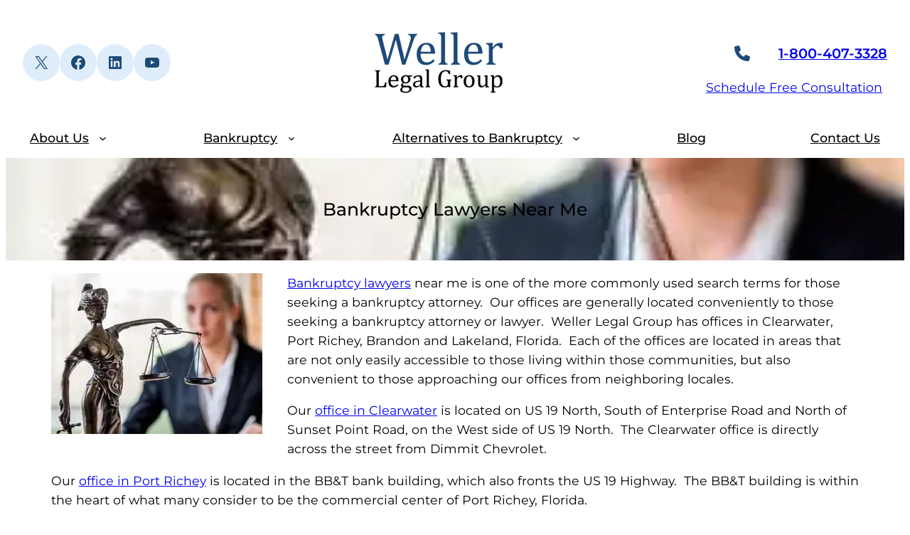

--- FILE ---
content_type: text/javascript
request_url: https://www.jayweller.com/wp-content/cache/autoptimize/js/autoptimize_5242b0565001dfe2f989416fb8853f1b.js
body_size: 13691
content:
document.addEventListener("DOMContentLoaded",()=>{function waitForGtag(callback,maxWaitTime=1500){if(typeof gtag!=='undefined'){callback();return;}
if(typeof window.loadGtagScript==='function'&&!window.gaScriptLoaded){window.loadGtagScript();}
const startTime=Date.now();const checkInterval=setInterval(()=>{if(typeof gtag!=='undefined'){clearInterval(checkInterval);callback();}else if(Date.now()-startTime>maxWaitTime){clearInterval(checkInterval);console.warn('gtag loading timeout. Analytics event may not be sent.');callback();}},100);}
let formInteractionTracked=false;document.addEventListener('focus',event=>{if(formInteractionTracked)return;const form=event.target.closest('.wpcf7-form');if(form&&typeof window.loadGtagScript==='function'&&!window.gaScriptLoaded){window.loadGtagScript();formInteractionTracked=true;}},true);document.addEventListener('wpcf7mailsent',event=>{if(!event?.detail?.unitTag)return;const formElement=document.getElementById(event.detail.unitTag);let formTitle='Contact Form';if(formElement){const formTitleField=formElement.querySelector('input[name="form_title"]');if(formTitleField&&formTitleField.value){formTitle=formTitleField.value;}}
const formatSlug=(str)=>str.toLowerCase().replace(/[^a-z0-9]+/g,'-').replace(/^-+|-+$/g,'');const formattedTitle=formatSlug(formTitle);const pageUri=formatSlug(window.location.pathname.replace(/^\/|\/$/g,'')||'home');const formIdentifier=`${formattedTitle}__${pageUri}`;const extraParams=localStorage.getItem('cf7-extraparams');if(extraParams)localStorage.removeItem('cf7-extraparams');waitForGtag(()=>{if(typeof gtag!=='undefined'){try{gtag('event','generate_lead',{event_category:'form',event_label:formIdentifier,form_id:event.detail.contactFormId});}catch(error){console.warn('Error sending gtag event:',error);}}else{console.warn('gtag is not defined. Google Analytics event not sent.');}
setTimeout(()=>{const homeUrl=document.querySelector('a[rel="home"]')?.getAttribute('href')||'';let baseUrl=(homeUrl.length>10&&homeUrl!==window.location.origin+'/')?homeUrl:window.location.origin+'/';if(!baseUrl.endsWith('/'))baseUrl+='/';window.location=`${baseUrl}thank-you-for-your-submission/?form=${event.detail.unitTag}${extraParams ? '&' + extraParams : ''}&path=${window.location.pathname.replace(/\//g, '')}`;},500);});},false);const url=new URL(window.location);const currentHostname=window.location.hostname;const referrerHost=document.referrer?new URL(document.referrer).hostname:'';if(referrerHost&&referrerHost!==currentHostname){if(referrerHost.includes('google.com')||referrerHost.includes('facebook')){localStorage.setItem('referrerUrl',referrerHost);}
referrerUrl=referrerHost;}else{referrerUrl=localStorage.getItem('referrerUrl')||currentHostname;}
let uatCode=localStorage.getItem('uatCode')||'--';let uat=url.searchParams.get('uat');if(url.searchParams.get('gclid')){[uat,uatCode]=['ven','$$-ads-G'];localStorage.setItem('referrerUrl',"ads.google.com");}else if(referrerUrl.includes('ads.google.com')){[uat,uatCode]=['ven','$$-ads-G'];}else if(referrerUrl.includes('google.com')){[uat,uatCode]=['ven','$$-organic-G'];}else if(referrerUrl.includes('facebook.com')){[uat,uatCode]=['ven','$$-FB'];}else{[uat,uatCode]=['ven','$$-organic-other'];}
const cname=url.searchParams.get('cname');if(cname)uatCode+=` - ${cname}`;const uatFields=document.getElementsByName('hlnk');if(uatFields.length){setTimeout(()=>{uatFields.forEach(elem=>elem.value=`${uatCode} :: ${referrerUrl}`);},2000);}
if(uat==='ven'){const expDate=new Date();expDate.setDate(expDate.getDate()+1);localStorage.setItem('uat',uat);localStorage.setItem('uat-exp',expDate.getTime());}
if(uatCode)localStorage.setItem('uatCode',uatCode);});
(()=>{"use strict";var t={d:(e,i)=>{for(var s in i)t.o(i,s)&&!t.o(e,s)&&Object.defineProperty(e,s,{enumerable:!0,get:i[s]})},o:(t,e)=>Object.prototype.hasOwnProperty.call(t,e),r:t=>{"undefined"!=typeof Symbol&&Symbol.toStringTag&&Object.defineProperty(t,Symbol.toStringTag,{value:"Module"}),Object.defineProperty(t,"__esModule",{value:!0})}},e={};function i(t){if(this.formData={},this.tree={},!(t instanceof FormData))return this;this.formData=t;const e=()=>{const t=new Map;return t.largestIndex=0,t.set=function(e,i){""===e?e=t.largestIndex++:/^[0-9]+$/.test(e)&&(e=parseInt(e),t.largestIndex<=e&&(t.largestIndex=e+1)),Map.prototype.set.call(t,e,i)},t};this.tree=e();const i=/^(?<name>[a-z][-a-z0-9_:]*)(?<array>(?:\[(?:[a-z][-a-z0-9_:]*|[0-9]*)\])*)/i;for(const[t,s]of this.formData){const o=t.match(i);if(o)if(""===o.groups.array)this.tree.set(o.groups.name,s);else{const t=[...o.groups.array.matchAll(/\[([a-z][-a-z0-9_:]*|[0-9]*)\]/gi)].map((([t,e])=>e));t.unshift(o.groups.name);const i=t.pop();t.reduce(((t,i)=>{if(/^[0-9]+$/.test(i)&&(i=parseInt(i)),t.get(i)instanceof Map)return t.get(i);const s=e();return t.set(i,s),s}),this.tree).set(i,s)}}}t.r(e),t.d(e,{all:()=>D,any:()=>M,date:()=>m,dayofweek:()=>u,email:()=>r,enum:()=>h,file:()=>d,maxdate:()=>z,maxfilesize:()=>j,maxitems:()=>v,maxlength:()=>x,maxnumber:()=>y,mindate:()=>A,minfilesize:()=>$,minitems:()=>w,minlength:()=>g,minnumber:()=>b,number:()=>c,required:()=>n,requiredfile:()=>a,stepnumber:()=>I,tel:()=>l,time:()=>f,url:()=>p}),i.prototype.entries=function(){return this.tree.entries()},i.prototype.get=function(t){return this.tree.get(t)},i.prototype.getAll=function(t){if(!this.has(t))return[];const e=t=>{const i=[];if(t instanceof Map)for(const[s,o]of t)i.push(...e(o));else""!==t&&i.push(t);return i};return e(this.get(t))},i.prototype.has=function(t){return this.tree.has(t)},i.prototype.keys=function(){return this.tree.keys()},i.prototype.values=function(){return this.tree.values()};const s=i;function o({rule:t,field:e,error:i,...s}){this.rule=t,this.field=e,this.error=i,this.properties=s}const n=function(t){if(0===t.getAll(this.field).map((t=>t.trim())).filter((t=>""!==t)).length)throw new o(this)},a=function(t){if(0===t.getAll(this.field).length)throw new o(this)},r=function(t){if(!t.getAll(this.field).map((t=>t.trim())).filter((t=>""!==t)).every((t=>{if(t.length<6)return!1;if(-1===t.indexOf("@",1))return!1;if(t.indexOf("@")!==t.lastIndexOf("@"))return!1;const[e,i]=t.split("@",2);if(!/^[a-zA-Z0-9!#$%&\'*+\/=?^_`{|}~\.-]+$/.test(e))return!1;if(/\.{2,}/.test(i))return!1;if(/(?:^[ \t\n\r\0\x0B.]|[ \t\n\r\0\x0B.]$)/.test(i))return!1;const s=i.split(".");if(s.length<2)return!1;for(const t of s){if(/(?:^[ \t\n\r\0\x0B-]|[ \t\n\r\0\x0B-]$)/.test(t))return!1;if(!/^[a-z0-9-]+$/i.test(t))return!1}return!0})))throw new o(this)},p=function(t){const e=t.getAll(this.field).map((t=>t.trim())).filter((t=>""!==t));if(!e.every((t=>{try{return(t=>-1!==["http","https","ftp","ftps","mailto","news","irc","irc6","ircs","gopher","nntp","feed","telnet","mms","rtsp","sms","svn","tel","fax","xmpp","webcal","urn"].indexOf(t))(new URL(t).protocol.replace(/:$/,""))}catch{return!1}})))throw new o(this)},l=function(t){if(!t.getAll(this.field).map((t=>t.trim())).filter((t=>""!==t)).every((t=>(((t=(t=t.replace(/[#*].*$/,"")).replaceAll(/[()/.*#\s-]+/g,"")).startsWith("+")||t.startsWith("00"))&&(t=`+${t.replace(/^[+0]+/,"")}`),!!/^[+]?[0-9]+$/.test(t)&&5<t.length&&t.length<16))))throw new o(this)},c=function(t){if(!t.getAll(this.field).map((t=>t.trim())).filter((t=>""!==t)).every((t=>!!/^[-]?[0-9]+(?:[eE][+-]?[0-9]+)?$/.test(t)||!!/^[-]?(?:[0-9]+)?[.][0-9]+(?:[eE][+-]?[0-9]+)?$/.test(t))))throw new o(this)},m=function(t){if(!t.getAll(this.field).map((t=>t.trim())).filter((t=>""!==t)).every((t=>{if(!/^[0-9]{4,}-[0-9]{2}-[0-9]{2}$/.test(t))return!1;const e=new Date(t);return!Number.isNaN(e.valueOf())})))throw new o(this)},f=function(t){if(!t.getAll(this.field).map((t=>t.trim())).filter((t=>""!==t)).every((t=>{const e=t.match(/^([0-9]{2})\:([0-9]{2})(?:\:([0-9]{2}))?$/);if(!e)return!1;const i=parseInt(e[1]),s=parseInt(e[2]),o=e[3]?parseInt(e[3]):0;return 0<=i&&i<=23&&0<=s&&s<=59&&0<=o&&o<=59})))throw new o(this)},d=function(t){if(!t.getAll(this.field).every((t=>t instanceof File&&this.accept?.some((e=>/^\.[a-z0-9]+$/i.test(e)?t.name.toLowerCase().endsWith(e.toLowerCase()):(t=>{const e=[],i=t.match(/^(?<toplevel>[a-z]+)\/(?<sub>[*]|[a-z0-9.+-]+)$/i);if(i){const t=i.groups.toplevel.toLowerCase(),s=i.groups.sub.toLowerCase();for(const[o,n]of(()=>{const t=new Map;return t.set("jpg|jpeg|jpe","image/jpeg"),t.set("gif","image/gif"),t.set("png","image/png"),t.set("bmp","image/bmp"),t.set("tiff|tif","image/tiff"),t.set("webp","image/webp"),t.set("ico","image/x-icon"),t.set("heic","image/heic"),t.set("asf|asx","video/x-ms-asf"),t.set("wmv","video/x-ms-wmv"),t.set("wmx","video/x-ms-wmx"),t.set("wm","video/x-ms-wm"),t.set("avi","video/avi"),t.set("divx","video/divx"),t.set("flv","video/x-flv"),t.set("mov|qt","video/quicktime"),t.set("mpeg|mpg|mpe","video/mpeg"),t.set("mp4|m4v","video/mp4"),t.set("ogv","video/ogg"),t.set("webm","video/webm"),t.set("mkv","video/x-matroska"),t.set("3gp|3gpp","video/3gpp"),t.set("3g2|3gp2","video/3gpp2"),t.set("txt|asc|c|cc|h|srt","text/plain"),t.set("csv","text/csv"),t.set("tsv","text/tab-separated-values"),t.set("ics","text/calendar"),t.set("rtx","text/richtext"),t.set("css","text/css"),t.set("htm|html","text/html"),t.set("vtt","text/vtt"),t.set("dfxp","application/ttaf+xml"),t.set("mp3|m4a|m4b","audio/mpeg"),t.set("aac","audio/aac"),t.set("ra|ram","audio/x-realaudio"),t.set("wav","audio/wav"),t.set("ogg|oga","audio/ogg"),t.set("flac","audio/flac"),t.set("mid|midi","audio/midi"),t.set("wma","audio/x-ms-wma"),t.set("wax","audio/x-ms-wax"),t.set("mka","audio/x-matroska"),t.set("rtf","application/rtf"),t.set("js","application/javascript"),t.set("pdf","application/pdf"),t.set("swf","application/x-shockwave-flash"),t.set("class","application/java"),t.set("tar","application/x-tar"),t.set("zip","application/zip"),t.set("gz|gzip","application/x-gzip"),t.set("rar","application/rar"),t.set("7z","application/x-7z-compressed"),t.set("exe","application/x-msdownload"),t.set("psd","application/octet-stream"),t.set("xcf","application/octet-stream"),t.set("doc","application/msword"),t.set("pot|pps|ppt","application/vnd.ms-powerpoint"),t.set("wri","application/vnd.ms-write"),t.set("xla|xls|xlt|xlw","application/vnd.ms-excel"),t.set("mdb","application/vnd.ms-access"),t.set("mpp","application/vnd.ms-project"),t.set("docx","application/vnd.openxmlformats-officedocument.wordprocessingml.document"),t.set("docm","application/vnd.ms-word.document.macroEnabled.12"),t.set("dotx","application/vnd.openxmlformats-officedocument.wordprocessingml.template"),t.set("dotm","application/vnd.ms-word.template.macroEnabled.12"),t.set("xlsx","application/vnd.openxmlformats-officedocument.spreadsheetml.sheet"),t.set("xlsm","application/vnd.ms-excel.sheet.macroEnabled.12"),t.set("xlsb","application/vnd.ms-excel.sheet.binary.macroEnabled.12"),t.set("xltx","application/vnd.openxmlformats-officedocument.spreadsheetml.template"),t.set("xltm","application/vnd.ms-excel.template.macroEnabled.12"),t.set("xlam","application/vnd.ms-excel.addin.macroEnabled.12"),t.set("pptx","application/vnd.openxmlformats-officedocument.presentationml.presentation"),t.set("pptm","application/vnd.ms-powerpoint.presentation.macroEnabled.12"),t.set("ppsx","application/vnd.openxmlformats-officedocument.presentationml.slideshow"),t.set("ppsm","application/vnd.ms-powerpoint.slideshow.macroEnabled.12"),t.set("potx","application/vnd.openxmlformats-officedocument.presentationml.template"),t.set("potm","application/vnd.ms-powerpoint.template.macroEnabled.12"),t.set("ppam","application/vnd.ms-powerpoint.addin.macroEnabled.12"),t.set("sldx","application/vnd.openxmlformats-officedocument.presentationml.slide"),t.set("sldm","application/vnd.ms-powerpoint.slide.macroEnabled.12"),t.set("onetoc|onetoc2|onetmp|onepkg","application/onenote"),t.set("oxps","application/oxps"),t.set("xps","application/vnd.ms-xpsdocument"),t.set("odt","application/vnd.oasis.opendocument.text"),t.set("odp","application/vnd.oasis.opendocument.presentation"),t.set("ods","application/vnd.oasis.opendocument.spreadsheet"),t.set("odg","application/vnd.oasis.opendocument.graphics"),t.set("odc","application/vnd.oasis.opendocument.chart"),t.set("odb","application/vnd.oasis.opendocument.database"),t.set("odf","application/vnd.oasis.opendocument.formula"),t.set("wp|wpd","application/wordperfect"),t.set("key","application/vnd.apple.keynote"),t.set("numbers","application/vnd.apple.numbers"),t.set("pages","application/vnd.apple.pages"),t})())("*"===s&&n.startsWith(t+"/")||n===i[0])&&e.push(...o.split("|"))}return e})(e).some((e=>(e="."+e.trim(),t.name.toLowerCase().endsWith(e.toLowerCase())))))))))throw new o(this)},h=function(t){if(!t.getAll(this.field).map((t=>t.trim())).filter((t=>""!==t)).every((t=>this.accept?.some((e=>t===String(e))))))throw new o(this)},u=function(t){if(!t.getAll(this.field).map((t=>t.trim())).filter((t=>""!==t)).every((t=>{const e=0===(i=new Date(t).getDay())?7:i;var i;return this.accept?.some((t=>e===parseInt(t)))})))throw new o(this)},w=function(t){if(t.getAll(this.field).map((t=>t.trim())).filter((t=>""!==t)).length<parseInt(this.threshold))throw new o(this)},v=function(t){const e=t.getAll(this.field).map((t=>t.trim())).filter((t=>""!==t));if(parseInt(this.threshold)<e.length)throw new o(this)},g=function(t){const e=t.getAll(this.field).map((t=>t.trim())).filter((t=>""!==t));let i=0;if(e.forEach((t=>{"string"==typeof t&&(i+=t.length)})),0!==i&&i<parseInt(this.threshold))throw new o(this)},x=function(t){const e=t.getAll(this.field).map((t=>t.trim())).filter((t=>""!==t));let i=0;if(e.forEach((t=>{"string"==typeof t&&(i+=t.length)})),parseInt(this.threshold)<i)throw new o(this)},b=function(t){if(!t.getAll(this.field).map((t=>t.trim())).filter((t=>""!==t)).every((t=>!(parseFloat(t)<parseFloat(this.threshold)))))throw new o(this)},y=function(t){if(!t.getAll(this.field).map((t=>t.trim())).filter((t=>""!==t)).every((t=>!(parseFloat(this.threshold)<parseFloat(t)))))throw new o(this)},A=function(t){if(!t.getAll(this.field).map((t=>t.trim())).filter((t=>""!==t)).every((t=>!(/^[0-9]{4,}-[0-9]{2}-[0-9]{2}$/.test(t)&&/^[0-9]{4,}-[0-9]{2}-[0-9]{2}$/.test(this.threshold)&&t<this.threshold))))throw new o(this)},z=function(t){if(!t.getAll(this.field).map((t=>t.trim())).filter((t=>""!==t)).every((t=>!(/^[0-9]{4,}-[0-9]{2}-[0-9]{2}$/.test(t)&&/^[0-9]{4,}-[0-9]{2}-[0-9]{2}$/.test(this.threshold)&&this.threshold<t))))throw new o(this)},$=function(t){const e=t.getAll(this.field);let i=0;if(e.forEach((t=>{t instanceof File&&(i+=t.size)})),i<parseInt(this.threshold))throw new o(this)},j=function(t){const e=t.getAll(this.field);let i=0;if(e.forEach((t=>{t instanceof File&&(i+=t.size)})),parseInt(this.threshold)<i)throw new o(this)},I=function(t){const e=t.getAll(this.field).map((t=>t.trim())).filter((t=>""!==t)),i=parseFloat(this.base),s=parseFloat(this.interval);if(!(0<s))return!0;if(!e.every((t=>{const e=(parseFloat(t)-i)%s;return"0.000000"===Math.abs(e).toFixed(6)||"0.000000"===Math.abs(e-s).toFixed(6)})))throw new o(this)},O=({ruleObj:t,options:i})=>{const{rule:s,...o}=t;return"function"==typeof e[s]&&("function"!=typeof e[s].matches||e[s].matches(o,i))},E=({ruleObj:t,formDataTree:i,options:s})=>{const{rule:o}=t;e[o].call(t,i,s)},k=[],F=t=>[...k].reduce(((t,e)=>i=>e(i,t)),t),D=function(t,e={}){const i=(this.rules??[]).filter((t=>O({ruleObj:t,options:e}))),s=F(E);if(!i.every((i=>{try{s({ruleObj:i,formDataTree:t,options:e})}catch(t){if(!(t instanceof o))throw t;if(void 0!==t.error)throw t;return!1}return!0})))throw new o(this)},M=function(t,e={}){const i=(this.rules??[]).filter((t=>O({ruleObj:t,options:e}))),s=F(E);if(!i.some((i=>{try{s({ruleObj:i,formDataTree:t,options:e})}catch(t){if(!(t instanceof o))throw t;return!1}return!0})))throw new o(this)};var L;window.swv={validators:e,validate:(t,e,i={})=>{const n=(t.rules??[]).filter((t=>O({ruleObj:t,options:i})));if(!n.length)return new Map;const a=F(E),r=new s(e),p=n.reduce(((t,e)=>{try{a({ruleObj:e,formDataTree:r,options:i})}catch(e){if(!(e instanceof o))throw e;if(void 0!==e.field&&!t.has(e.field)&&void 0!==e.error)return t.set(e.field,e)}return t}),new Map);for(const t of r.keys())p.has(t)||p.set(t,{validInputs:r.getAll(t)});return p},use:t=>{k.push(t)},...null!==(L=window.swv)&&void 0!==L?L:{}}})();
(()=>{"use strict";const e=window.wp.i18n,t=e=>Math.abs(parseInt(e,10)),a=(e,t,a)=>{const n=new CustomEvent(`wpcf7${t}`,{bubbles:!0,detail:a});"string"==typeof e&&(e=document.querySelector(e)),e.dispatchEvent(n)},n=(e,t)=>{const n=new Map([["init","init"],["validation_failed","invalid"],["acceptance_missing","unaccepted"],["spam","spam"],["aborted","aborted"],["mail_sent","sent"],["mail_failed","failed"],["submitting","submitting"],["resetting","resetting"],["validating","validating"],["payment_required","payment-required"]]);n.has(t)&&(t=n.get(t)),Array.from(n.values()).includes(t)||(t=`custom-${t=(t=t.replace(/[^0-9a-z]+/i," ").trim()).replace(/\s+/,"-")}`);const r=e.getAttribute("data-status");if(e.wpcf7.status=t,e.setAttribute("data-status",t),e.classList.add(t),r&&r!==t){e.classList.remove(r);const t={contactFormId:e.wpcf7.id,pluginVersion:e.wpcf7.pluginVersion,contactFormLocale:e.wpcf7.locale,unitTag:e.wpcf7.unitTag,containerPostId:e.wpcf7.containerPost,status:e.wpcf7.status,prevStatus:r};a(e,"statuschanged",t)}return t},r=e=>{const{root:t,namespace:a="contact-form-7/v1"}=wpcf7.api;return c.reduceRight(((e,t)=>a=>t(a,e)),(e=>{let n,r,{url:c,path:o,endpoint:s,headers:i,body:l,data:p,...d}=e;"string"==typeof s&&(n=a.replace(/^\/|\/$/g,""),r=s.replace(/^\//,""),o=r?n+"/"+r:n),"string"==typeof o&&(-1!==t.indexOf("?")&&(o=o.replace("?","&")),o=o.replace(/^\//,""),c=t+o),i={Accept:"application/json, */*;q=0.1",...i},delete i["X-WP-Nonce"],p&&(l=JSON.stringify(p),i["Content-Type"]="application/json");const f={code:"fetch_error",message:"You are probably offline."},u={code:"invalid_json",message:"The response is not a valid JSON response."};return window.fetch(c||o||window.location.href,{...d,headers:i,body:l}).then((e=>Promise.resolve(e).then((e=>{if(e.status>=200&&e.status<300)return e;throw e})).then((e=>{if(204===e.status)return null;if(e&&e.json)return e.json().catch((()=>{throw u}));throw u}))),(()=>{throw f}))}))(e)},c=[];function o(e,t={}){const{target:a,scope:r=e,...c}=t;if(void 0===e.wpcf7?.schema)return;const o={...e.wpcf7.schema};if(void 0!==a){if(!e.contains(a))return;if(!a.closest(".wpcf7-form-control-wrap[data-name]"))return;if(a.closest(".novalidate"))return}const p=r.querySelectorAll(".wpcf7-form-control-wrap"),d=Array.from(p).reduce(((e,t)=>(t.closest(".novalidate")||t.querySelectorAll(":where( input, textarea, select ):enabled").forEach((t=>{if(t.name)switch(t.type){case"button":case"image":case"reset":case"submit":break;case"checkbox":case"radio":t.checked&&e.append(t.name,t.value);break;case"select-multiple":for(const a of t.selectedOptions)e.append(t.name,a.value);break;case"file":for(const a of t.files)e.append(t.name,a);break;default:e.append(t.name,t.value)}})),e)),new FormData),f=e.getAttribute("data-status");Promise.resolve(n(e,"validating")).then((n=>{if(void 0!==swv){const n=swv.validate(o,d,t);for(const t of p){if(void 0===t.dataset.name)continue;const c=t.dataset.name;if(n.has(c)){const{error:t,validInputs:a}=n.get(c);i(e,c),void 0!==t&&s(e,c,t,{scope:r}),l(e,c,null!=a?a:[])}if(t.contains(a))break}}})).finally((()=>{n(e,f)}))}r.use=e=>{c.unshift(e)};const s=(e,t,a,n)=>{const{scope:r=e,...c}=null!=n?n:{},o=`${e.wpcf7?.unitTag}-ve-${t}`.replaceAll(/[^0-9a-z_-]+/gi,""),s=e.querySelector(`.wpcf7-form-control-wrap[data-name="${t}"] .wpcf7-form-control`);(()=>{const t=document.createElement("li");t.setAttribute("id",o),s&&s.id?t.insertAdjacentHTML("beforeend",`<a href="#${s.id}">${a}</a>`):t.insertAdjacentText("beforeend",a),e.wpcf7.parent.querySelector(".screen-reader-response ul").appendChild(t)})(),r.querySelectorAll(`.wpcf7-form-control-wrap[data-name="${t}"]`).forEach((e=>{const t=document.createElement("span");t.classList.add("wpcf7-not-valid-tip"),t.setAttribute("aria-hidden","true"),t.insertAdjacentText("beforeend",a),e.appendChild(t),e.querySelectorAll("[aria-invalid]").forEach((e=>{e.setAttribute("aria-invalid","true")})),e.querySelectorAll(".wpcf7-form-control").forEach((e=>{e.classList.add("wpcf7-not-valid"),e.setAttribute("aria-describedby",o),"function"==typeof e.setCustomValidity&&e.setCustomValidity(a),e.closest(".use-floating-validation-tip")&&(e.addEventListener("focus",(e=>{t.setAttribute("style","display: none")})),t.addEventListener("click",(e=>{t.setAttribute("style","display: none")})))}))}))},i=(e,t)=>{const a=`${e.wpcf7?.unitTag}-ve-${t}`.replaceAll(/[^0-9a-z_-]+/gi,"");e.wpcf7.parent.querySelector(`.screen-reader-response ul li#${a}`)?.remove(),e.querySelectorAll(`.wpcf7-form-control-wrap[data-name="${t}"]`).forEach((e=>{e.querySelector(".wpcf7-not-valid-tip")?.remove(),e.querySelectorAll("[aria-invalid]").forEach((e=>{e.setAttribute("aria-invalid","false")})),e.querySelectorAll(".wpcf7-form-control").forEach((e=>{e.removeAttribute("aria-describedby"),e.classList.remove("wpcf7-not-valid"),"function"==typeof e.setCustomValidity&&e.setCustomValidity("")}))}))},l=(e,t,a)=>{e.querySelectorAll(`[data-reflection-of="${t}"]`).forEach((e=>{if("output"===e.tagName.toLowerCase()){const t=e;0===a.length&&a.push(t.dataset.default),a.slice(0,1).forEach((e=>{e instanceof File&&(e=e.name),t.textContent=e}))}else e.querySelectorAll("output").forEach((e=>{e.hasAttribute("data-default")?0===a.length?e.removeAttribute("hidden"):e.setAttribute("hidden","hidden"):e.remove()})),a.forEach((a=>{a instanceof File&&(a=a.name);const n=document.createElement("output");n.setAttribute("name",t),n.textContent=a,e.appendChild(n)}))}))};function p(e,t={}){if(wpcf7.blocked)return d(e),void n(e,"submitting");const c=new FormData(e);t.submitter&&t.submitter.name&&c.append(t.submitter.name,t.submitter.value);const o={contactFormId:e.wpcf7.id,pluginVersion:e.wpcf7.pluginVersion,contactFormLocale:e.wpcf7.locale,unitTag:e.wpcf7.unitTag,containerPostId:e.wpcf7.containerPost,status:e.wpcf7.status,inputs:Array.from(c,(e=>{const t=e[0],a=e[1];return!t.match(/^_/)&&{name:t,value:a}})).filter((e=>!1!==e)),formData:c};r({endpoint:`contact-forms/${e.wpcf7.id}/feedback`,method:"POST",body:c,wpcf7:{endpoint:"feedback",form:e,detail:o}}).then((t=>{const r=n(e,t.status);return o.status=t.status,o.apiResponse=t,["invalid","unaccepted","spam","aborted"].includes(r)?a(e,r,o):["sent","failed"].includes(r)&&a(e,`mail${r}`,o),a(e,"submit",o),t})).then((t=>{t.posted_data_hash&&(e.querySelector('input[name="_wpcf7_posted_data_hash"]').value=t.posted_data_hash),"mail_sent"===t.status&&(e.reset(),e.wpcf7.resetOnMailSent=!0),t.invalid_fields&&t.invalid_fields.forEach((t=>{s(e,t.field,t.message)})),e.wpcf7.parent.querySelector('.screen-reader-response [role="status"]').insertAdjacentText("beforeend",t.message),e.querySelectorAll(".wpcf7-response-output").forEach((e=>{e.innerText=t.message}))})).catch((e=>console.error(e)))}r.use(((e,t)=>{if(e.wpcf7&&"feedback"===e.wpcf7.endpoint){const{form:t,detail:r}=e.wpcf7;d(t),a(t,"beforesubmit",r),n(t,"submitting")}return t(e)}));const d=e=>{e.querySelectorAll(".wpcf7-form-control-wrap").forEach((t=>{t.dataset.name&&i(e,t.dataset.name)})),e.wpcf7.parent.querySelector('.screen-reader-response [role="status"]').innerText="",e.querySelectorAll(".wpcf7-response-output").forEach((e=>{e.innerText=""}))};function f(e){const t=new FormData(e),c={contactFormId:e.wpcf7.id,pluginVersion:e.wpcf7.pluginVersion,contactFormLocale:e.wpcf7.locale,unitTag:e.wpcf7.unitTag,containerPostId:e.wpcf7.containerPost,status:e.wpcf7.status,inputs:Array.from(t,(e=>{const t=e[0],a=e[1];return!t.match(/^_/)&&{name:t,value:a}})).filter((e=>!1!==e)),formData:t};r({endpoint:`contact-forms/${e.wpcf7.id}/refill`,method:"GET",wpcf7:{endpoint:"refill",form:e,detail:c}}).then((t=>{e.wpcf7.resetOnMailSent?(delete e.wpcf7.resetOnMailSent,n(e,"mail_sent")):n(e,"init"),c.apiResponse=t,a(e,"reset",c)})).catch((e=>console.error(e)))}r.use(((e,t)=>{if(e.wpcf7&&"refill"===e.wpcf7.endpoint){const{form:t,detail:a}=e.wpcf7;d(t),n(t,"resetting")}return t(e)}));const u=(e,t)=>{for(const a in t){const n=t[a];e.querySelectorAll(`input[name="${a}"]`).forEach((e=>{e.value=""})),e.querySelectorAll(`img.wpcf7-captcha-${a.replaceAll(":","")}`).forEach((e=>{e.setAttribute("src",n)}));const r=/([0-9]+)\.(png|gif|jpeg)$/.exec(n);r&&e.querySelectorAll(`input[name="_wpcf7_captcha_challenge_${a}"]`).forEach((e=>{e.value=r[1]}))}},m=(e,t)=>{for(const a in t){const n=t[a][0],r=t[a][1];e.querySelectorAll(`.wpcf7-form-control-wrap[data-name="${a}"]`).forEach((e=>{e.querySelector(`input[name="${a}"]`).value="",e.querySelector(".wpcf7-quiz-label").textContent=n,e.querySelector(`input[name="_wpcf7_quiz_answer_${a}"]`).value=r}))}};function w(e){const a=new FormData(e);e.wpcf7={id:t(a.get("_wpcf7")),status:e.getAttribute("data-status"),pluginVersion:a.get("_wpcf7_version"),locale:a.get("_wpcf7_locale"),unitTag:a.get("_wpcf7_unit_tag"),containerPost:t(a.get("_wpcf7_container_post")),parent:e.closest(".wpcf7"),get schema(){return wpcf7.schemas.get(this.id)}},wpcf7.schemas.set(e.wpcf7.id,void 0),e.querySelectorAll(".has-spinner").forEach((e=>{e.insertAdjacentHTML("afterend",'<span class="wpcf7-spinner"></span>')})),(e=>{e.querySelectorAll(".wpcf7-exclusive-checkbox").forEach((t=>{t.addEventListener("change",(t=>{const a=t.target.getAttribute("name");e.querySelectorAll(`input[type="checkbox"][name="${a}"]`).forEach((e=>{e!==t.target&&(e.checked=!1)}))}))}))})(e),(e=>{e.querySelectorAll(".has-free-text").forEach((t=>{const a=t.querySelector("input.wpcf7-free-text"),n=t.querySelector('input[type="checkbox"], input[type="radio"]');a.disabled=!n.checked,e.addEventListener("change",(e=>{a.disabled=!n.checked,e.target===n&&n.checked&&a.focus()}))}))})(e),(e=>{e.querySelectorAll(".wpcf7-validates-as-url").forEach((e=>{e.addEventListener("change",(t=>{let a=e.value.trim();a&&!a.match(/^[a-z][a-z0-9.+-]*:/i)&&-1!==a.indexOf(".")&&(a=a.replace(/^\/+/,""),a="http://"+a),e.value=a}))}))})(e),(e=>{if(!e.querySelector(".wpcf7-acceptance")||e.classList.contains("wpcf7-acceptance-as-validation"))return;const t=()=>{let t=!0;e.querySelectorAll(".wpcf7-acceptance").forEach((e=>{if(!t||e.classList.contains("optional"))return;const a=e.querySelector('input[type="checkbox"]');(e.classList.contains("invert")&&a.checked||!e.classList.contains("invert")&&!a.checked)&&(t=!1)})),e.querySelectorAll(".wpcf7-submit").forEach((e=>{e.disabled=!t}))};t(),e.addEventListener("change",(e=>{t()})),e.addEventListener("wpcf7reset",(e=>{t()}))})(e),(e=>{const a=(e,a)=>{const n=t(e.getAttribute("data-starting-value")),r=t(e.getAttribute("data-maximum-value")),c=t(e.getAttribute("data-minimum-value")),o=e.classList.contains("down")?n-a.value.trim().length:a.value.trim().length;e.setAttribute("data-current-value",o),e.innerText=o,r&&r<a.value.length?e.classList.add("too-long"):e.classList.remove("too-long"),c&&a.value.length<c?e.classList.add("too-short"):e.classList.remove("too-short")},n=t=>{t={init:!1,...t},e.querySelectorAll(".wpcf7-character-count").forEach((n=>{const r=n.getAttribute("data-target-name"),c=e.querySelector(`[name="${r}"]`);c&&(c.value=c.defaultValue,a(n,c),t.init&&c.addEventListener("keyup",(e=>{a(n,c)})))}))};n({init:!0}),e.addEventListener("wpcf7reset",(e=>{n()}))})(e),window.addEventListener("load",(t=>{wpcf7.cached&&e.reset()})),e.addEventListener("reset",(t=>{wpcf7.reset(e)})),e.addEventListener("submit",(t=>{wpcf7.submit(e,{submitter:t.submitter}),t.preventDefault()})),e.addEventListener("wpcf7submit",(t=>{t.detail.apiResponse.captcha&&u(e,t.detail.apiResponse.captcha),t.detail.apiResponse.quiz&&m(e,t.detail.apiResponse.quiz)})),e.addEventListener("wpcf7reset",(t=>{t.detail.apiResponse.captcha&&u(e,t.detail.apiResponse.captcha),t.detail.apiResponse.quiz&&m(e,t.detail.apiResponse.quiz)})),e.addEventListener("change",(t=>{t.target.closest(".wpcf7-form-control")&&wpcf7.validate(e,{target:t.target})})),e.addEventListener("wpcf7statuschanged",(t=>{const a=t.detail.status;e.querySelectorAll(".active-on-any").forEach((e=>{e.removeAttribute("inert"),e.classList.remove("active-on-any")})),e.querySelectorAll(`.inert-on-${a}`).forEach((e=>{e.setAttribute("inert","inert"),e.classList.add("active-on-any")}))}))}document.addEventListener("DOMContentLoaded",(t=>{var a;if("undefined"!=typeof wpcf7)if(void 0!==wpcf7.api)if("function"==typeof window.fetch)if("function"==typeof window.FormData)if("function"==typeof NodeList.prototype.forEach)if("function"==typeof String.prototype.replaceAll){wpcf7={init:w,submit:p,reset:f,validate:o,schemas:new Map,...null!==(a=wpcf7)&&void 0!==a?a:{}},document.querySelectorAll("form .wpcf7[data-wpcf7-id]").forEach((t=>{const a=document.createElement("p");a.setAttribute("class","wpcf7-form-in-wrong-place");const n=document.createElement("strong");n.append((0,e.__)("Error:","contact-form-7"));const r=(0,e.__)("This contact form is placed in the wrong place.","contact-form-7");a.append(n," ",r),t.replaceWith(a)})),document.querySelectorAll(".wpcf7 > form").forEach((e=>{wpcf7.init(e),e.closest(".wpcf7").classList.replace("no-js","js")}));for(const e of wpcf7.schemas.keys())r({endpoint:`contact-forms/${e}/feedback/schema`,method:"GET"}).then((t=>{wpcf7.schemas.set(e,t)}))}else console.error("Your browser does not support String.replaceAll().");else console.error("Your browser does not support NodeList.forEach().");else console.error("Your browser does not support window.FormData().");else console.error("Your browser does not support window.fetch().");else console.error("wpcf7.api is not defined.");else console.error("wpcf7 is not defined.")}))})();
(function(){'use strict';if(document.readyState==='loading'){document.addEventListener('DOMContentLoaded',initEmailVerification);}else{initEmailVerification();}
document.addEventListener('wpcf7loaded',initEmailVerification);function initEmailVerification(){const containers=document.querySelectorAll('.wpcf7ev-container');containers.forEach(function(container){const form=container.closest('form');const submitButton=form?form.querySelector('input[type="submit"]'):null;const sendCodeBtn=container.querySelector('.wpcf7ev-send-code');const verificationDiv=container.querySelector('.wpcf7ev-verification');const codeInput=container.querySelector('.wpcf7ev-code-input');const verifyBtn=container.querySelector('.wpcf7ev-verify-code');const message=container.querySelector('.wpcf7ev-message');const hiddenField=container.querySelector('.wpcf7ev-verified');if(!sendCodeBtn||!verificationDiv||!codeInput||!verifyBtn||!message||!hiddenField){return;}
const emailFieldName=sendCodeBtn.getAttribute('data-email-field')||'your-email';const emailField=form?form.querySelector('[name="'+emailFieldName+'"]'):null;if(!emailField){return;}
let countdownTimer=null;if(submitButton){submitButton.disabled=true;submitButton.classList.add('wpcf7ev-disabled');}
sendCodeBtn.addEventListener('click',function(){const email=emailField.value;if(!email||!isValidEmail(email)){showMessage(wpcf7ev_ajax.messages.invalid_email,'error');return;}
sendCodeBtn.disabled=true;sendCodeBtn.textContent=wpcf7ev_ajax.messages.sending;showMessage('','');const formData=new FormData();formData.append('action','wpcf7ev_send_code');formData.append('email',email);formData.append('nonce',wpcf7ev_ajax.nonce);fetch(wpcf7ev_ajax.ajax_url,{method:'POST',body:formData}).then(response=>response.json()).then(function(response){if(response.success){showMessage(response.data.message||wpcf7ev_ajax.messages.code_sent,'success');verificationDiv.style.display='block';codeInput.focus();countdownTimer=startCountdown(sendCodeBtn,60);}else{showMessage(response.data.message||wpcf7ev_ajax.messages.error,'error');sendCodeBtn.disabled=false;sendCodeBtn.textContent=sendCodeBtn.getAttribute('data-original-text');}}).catch(function(){showMessage(wpcf7ev_ajax.messages.error,'error');sendCodeBtn.disabled=false;sendCodeBtn.textContent=sendCodeBtn.getAttribute('data-original-text');});});verifyBtn.addEventListener('click',function(){const code=codeInput.value.trim();const email=emailField.value;if(!code){showMessage('Please enter the verification code.','error');return;}
verifyBtn.disabled=true;verifyBtn.textContent=wpcf7ev_ajax.messages.verifying;const formData=new FormData();formData.append('action','wpcf7ev_verify_code');formData.append('code',code);formData.append('email',email);formData.append('nonce',wpcf7ev_ajax.nonce);fetch(wpcf7ev_ajax.ajax_url,{method:'POST',body:formData}).then(response=>response.json()).then(function(response){if(response.success){showMessage(response.data.message||wpcf7ev_ajax.messages.verified,'success');if(countdownTimer){clearInterval(countdownTimer);countdownTimer=null;}
if(submitButton){submitButton.disabled=false;submitButton.classList.remove('wpcf7ev-disabled');}
hiddenField.value='1';sendCodeBtn.disabled=true;verifyBtn.disabled=true;codeInput.readOnly=true;emailField.readOnly=true;sendCodeBtn.style.display='none';verificationDiv.style.display='none';container.classList.add('wpcf7ev-verified');}else{showMessage(response.data.message||wpcf7ev_ajax.messages.invalid_code,'error');verifyBtn.disabled=false;verifyBtn.textContent=verifyBtn.getAttribute('data-original-text');}}).catch(function(){showMessage(wpcf7ev_ajax.messages.error,'error');verifyBtn.disabled=false;verifyBtn.textContent=verifyBtn.getAttribute('data-original-text');});});codeInput.addEventListener('keypress',function(e){if(e.which===13||e.keyCode===13){e.preventDefault();verifyBtn.click();}});codeInput.addEventListener('input',function(){const value=this.value.replace(/\D/g,'');this.value=value;});emailField.addEventListener('change',function(){if(hiddenField.value==='1'){resetVerification();}});emailField.addEventListener('blur',function(){if(hiddenField.value==='1'){resetVerification();}});sendCodeBtn.setAttribute('data-original-text',sendCodeBtn.textContent);verifyBtn.setAttribute('data-original-text',verifyBtn.textContent);function showMessage(messageText,type){message.className='wpcf7ev-message';if(type){message.classList.add('wpcf7ev-'+type);}
message.textContent=messageText;message.style.display=messageText?'block':'none';}
function resetVerification(){if(countdownTimer){clearInterval(countdownTimer);countdownTimer=null;}
if(submitButton){submitButton.disabled=true;submitButton.classList.add('wpcf7ev-disabled');}
hiddenField.value='';verificationDiv.style.display='none';sendCodeBtn.disabled=false;sendCodeBtn.style.display='inline-block';sendCodeBtn.textContent=sendCodeBtn.getAttribute('data-original-text');verifyBtn.disabled=false;verifyBtn.textContent=verifyBtn.getAttribute('data-original-text');codeInput.value='';codeInput.readOnly=false;emailField.readOnly=false;container.classList.remove('wpcf7ev-verified');showMessage('','');}
function startCountdown(button,seconds){const originalText=button.getAttribute('data-original-text');let countdown=seconds;const timer=setInterval(function(){button.textContent='Resend ('+countdown+'s)';countdown--;if(countdown<0){clearInterval(timer);button.disabled=false;button.textContent=originalText;}},1000);return timer;}});}
function isValidEmail(email){const emailRegex=/^[^\s@]+@[^\s@]+\.[^\s@]+$/;return emailRegex.test(email);}
document.addEventListener('submit',function(e){const form=e.target;if(!form.classList.contains('wpcf7-form')){return;}
const verificationContainer=form.querySelector('.wpcf7ev-container');if(verificationContainer){const hiddenField=verificationContainer.querySelector('.wpcf7ev-verified');if(!hiddenField||hiddenField.value!=='1'){e.preventDefault();const messageElement=verificationContainer.querySelector('.wpcf7ev-message');if(messageElement){messageElement.className='wpcf7ev-message wpcf7ev-error';messageElement.textContent='Please verify your email address before submitting the form.';messageElement.style.display='block';}
return false;}}});})();
document.addEventListener("DOMContentLoaded",function(event){const fixMenuOnScroll=240;const navigationTopEll=document.getElementsByClassName('fixed-nav-wrap')[0];const body=document.getElementsByTagName('body')[0];const isNavigationFixed=function(){let scrollTop=(document.documentElement.scrollTop||document.body.scrollTop);let navHeight=navigationTopEll.offsetHeight;if(window.innerWidth<769||(scrollTop<=fixMenuOnScroll&&navigationTopEll.classList.contains('nav-fixed'))){if(navigationTopEll.classList.contains('nav-fixed')){navigationTopEll.classList.remove('nav-fixed');body.style.removeProperty('margin-top');}}else if(scrollTop>fixMenuOnScroll&&!navigationTopEll.classList.contains('nav-fixed')){navigationTopEll.classList.add('nav-fixed');body.style.marginTop=navHeight+"px";}};if(navigationTopEll){window.addEventListener('resize',isNavigationFixed);window.addEventListener('scroll',isNavigationFixed);setTimeout(function(){isNavigationFixed();},1000);}
const setFooterYear=function(){const footers=document.getElementsByTagName('footer');if(footers&&footers.length>0){const footer=footers[0];const footerStr=footer.innerHTML;const year=new Date().getFullYear();footer.innerHTML=footerStr.replace(/©/g,"© "+year+" ");}}
setFooterYear();function adjustIframeHeight(iframe){try{iframe.style.height='0px';const iframeContent=iframe.contentDocument||iframe.contentWindow.document;const body=iframeContent.body;const html=iframeContent.documentElement;const height=Math.max(body.scrollHeight,body.offsetHeight,html.clientHeight,html.scrollHeight,html.offsetHeight);iframe.style.height=height+'px';}catch(e){console.warn("Can't adjust iframe height:",e);}}
const reviewIframe=document.getElementById('reviewIframe');reviewIframe&&reviewIframe.addEventListener('load',function(){const iframeDocument=reviewIframe.contentDocument||reviewIframe.contentWindow.document;const observer=new MutationObserver(function(mutations){adjustIframeHeight(reviewIframe);});observer.observe(iframeDocument.body,{childList:true,subtree:true,attributes:true,characterData:true,});adjustIframeHeight(reviewIframe);});function loadIframe(){const iframe=document.getElementById('reviewIframe');if(iframe){const alreadyLoaded=iframe.src.length>0;if(window.scrollY>50&&!alreadyLoaded){iframe.src="/iframe-reviews/";}}}
window.addEventListener('scroll',loadIframe);window.addEventListener('load',loadIframe);var fixedClass="schedule-free-consultation-fixed";var offsetDiff=0;var wpadminbar=document.getElementById('wpadminbar');if(wpadminbar){offsetDiff=wpadminbar.offsetHeight;fixedClass="schedule-free-consultation-fixed-adm";}
var fixedOnScrollHeight=200+offsetDiff;const fixScheduleFreeConsultationBtn=function(){var scheduleFreeConsultation=document.querySelector('.schedule-free-consultation');if(scheduleFreeConsultation){if(window.scrollY>fixedOnScrollHeight){if(window.innerWidth>1024){if(!scheduleFreeConsultation.classList.contains(fixedClass)){scheduleFreeConsultation.classList.add(fixedClass);}}}else{if(scheduleFreeConsultation.classList.contains(fixedClass)){scheduleFreeConsultation.classList.remove(fixedClass);}}
if(window.innerWidth<1024){if(scheduleFreeConsultation.classList.contains(fixedClass)){scheduleFreeConsultation.classList.remove(fixedClass);}}}};fixScheduleFreeConsultationBtn();window.addEventListener('scroll',fixScheduleFreeConsultationBtn);window.addEventListener('resize',fixScheduleFreeConsultationBtn);});
document.addEventListener('DOMContentLoaded',function(){const config={sliderSelector:'.ib-slider',sliderItemsWrapSelector:'.ib-slider-items-wrap',sliderItemsSelector:'ib-slider-items',sliderItemSelector:'ib-slider-item',sliderColsPrefix:'ib-slider-cols-',sourceItemsSelector:['.wp-block-post-template','.wp-block-gallery'],sourceItemSelector:['.wp-block-post','.wp-block-image'],sourceClassesToRemove:['is-layout-grid','is-layout-flex','columns-4','wp-block-gallery-4','wp-block-gallery-is-layout-flex'],arrowSelector:'.ib-slider-arrow',leftArrowSelector:'.ib-slider-left-arrow',rightArrowSelector:'.ib-slider-right-arrow',dotsContainerSelector:'.ib-slider-dots',dotClass:'ib-slider-dot',activeDotClass:'active',sliderGap:'20px'};const sliders=document.querySelectorAll(config.sliderSelector);const getSliderColumns=(slider)=>{let columns=1;const columnClass=Array.from(slider.classList).find(className=>className.startsWith(config.sliderColsPrefix));if(columnClass){const match=columnClass.match(new RegExp(`${config.sliderColsPrefix}(\\d+)`));if(match&&match[1]){columns=parseInt(match[1],10);}}
return columns;}
const createNavigationButtons=()=>{const navContainer=document.createElement('div');navContainer.className='ib-slider-navigation';const leftButton=document.createElement('button');leftButton.className=`${config.arrowSelector.replace('.', '')} ${config.leftArrowSelector.replace('.', '')}`;leftButton.innerHTML=' ';const rightButton=document.createElement('button');rightButton.className=`${config.arrowSelector.replace('.', '')} ${config.rightArrowSelector.replace('.', '')}`;rightButton.innerHTML=' ';navContainer.appendChild(leftButton);navContainer.appendChild(rightButton);return navContainer;};const createDots=(slider,totalPages)=>{let dotsContainer=slider.querySelector(config.dotsContainerSelector);if(!dotsContainer){dotsContainer=document.createElement('div');dotsContainer.className=config.dotsContainerSelector.replace('.','');slider.appendChild(dotsContainer);}
for(let i=0;i<totalPages;i++){const dot=document.createElement('span');dot.className=config.dotClass;if(i===0){dot.classList.add(config.activeDotClass);}
dotsContainer.appendChild(dot);}};const initializeSlider=(slider,columns)=>{slider.style.setProperty('--slider-columns',columns);slider.style.setProperty('--slider-gap',config.sliderGap);let sourceItemsContainer=null;let sourceItemSelector=null;for(let i=0;i<config.sourceItemsSelector.length;i++){sourceItemsContainer=slider.querySelector(config.sourceItemsSelector[i]);if(sourceItemsContainer){sourceItemsContainer.classList.remove(config.sourceItemsSelector[i].replace('.',''));sourceItemSelector=config.sourceItemSelector[i];break;}}
if(!sourceItemsContainer)return;const wrapContainer=document.createElement('div');wrapContainer.classList.add(config.sliderItemsWrapSelector.replace('.',''));sourceItemsContainer.classList.add(config.sliderItemsSelector);config.sourceClassesToRemove.forEach(cls=>sourceItemsContainer.classList.remove(cls));sourceItemsContainer.style='';const items=sourceItemsContainer.querySelectorAll(sourceItemSelector);items.forEach(item=>{item.classList.add(config.sliderItemSelector);});wrapContainer.appendChild(sourceItemsContainer);slider.appendChild(wrapContainer);const totalItems=items.length;const totalPages=Math.ceil(totalItems/columns);let currentIndex=0;const updateSliderPosition=()=>{const gap=parseInt(config.sliderGap,10);const itemWidth=items[0].offsetWidth+gap;const isFirstPage=currentIndex===0;const isLastPage=currentIndex===totalPages-1;let offset=isFirstPage?0:-(currentIndex*itemWidth*columns-gap);if(totalPages*columns!==totalItems){const offsetDelta=itemWidth*(totalPages*columns-totalItems)-gap;if(isLastPage){offset+=offsetDelta;}}
sourceItemsContainer.style.transform=`translateX(${offset}px)`;updateDots(currentIndex);};const handleArrowClick=(direction)=>{if(direction==='left'){currentIndex=(currentIndex===0)?totalPages-1:Math.max(currentIndex-1,0);}else if(direction==='right'){currentIndex=(currentIndex===totalPages-1)?0:Math.min(currentIndex+1,totalItems-1);}
updateSliderPosition();};const updateDots=(index)=>{const dots=slider.querySelectorAll(`.${config.dotClass}`);dots.forEach((dot,i)=>{dot.classList.toggle(config.activeDotClass,i===index);});};const handleDotClick=(index)=>{currentIndex=index;updateSliderPosition();};const navButtons=createNavigationButtons();slider.appendChild(navButtons);const leftArrow=slider.querySelector(config.leftArrowSelector);const rightArrow=slider.querySelector(config.rightArrowSelector);leftArrow.addEventListener('click',()=>handleArrowClick('left'));rightArrow.addEventListener('click',()=>handleArrowClick('right'));createDots(slider,totalPages);const dots=slider.querySelectorAll(`.${config.dotClass}`);dots.forEach((dot,index)=>{dot.addEventListener('click',()=>handleDotClick(index));});updateSliderPosition();window.addEventListener('resize',()=>{updateSliderPosition();});}
sliders.forEach(slider=>{const columns=getSliderColumns(slider);initializeSlider(slider,columns);});});
document.addEventListener("DOMContentLoaded",function(event){const sliderClass='wp-block-i-slider-h';const sliderArrowsClass='wp-block-i-slider-arrows';const sliderArrowPrevClass='wp-block-i-slider-arrow-prev';const sliderArrowNextClass='wp-block-i-slider-arrow-next';const sliderItemClass='wp-block-i-slider-item';const sliderArrowClass='wp-block-i-slider-arrow';const slideItem=function(e){let sliderElement=e.target.closest('.'+sliderClass);if(!sliderElement)return;var elements=sliderElement.getElementsByClassName(sliderItemClass);if(!elements.length)return;var firstColumns=elements[0];let count=firstColumns.getAttribute('data-count');let width=firstColumns.getAttribute('data-width');let colsNumber=firstColumns.getAttribute('data-col');let transformStyle=firstColumns.style.transform;let transformStyleClean=transformStyle.replace('translate3d(','').replace(')','');let transformItems=transformStyleClean.split(",");let transformVal=0;if(transformItems[0]){transformVal=transformItems[0].replace('px','');}
if(0!==e.target.classList&&e.target.classList.contains(sliderArrowPrevClass)){if(transformVal===0||(parseFloat(transformVal,10)+parseFloat(width,10))>0){transformVal=((parseFloat(width,10)*colsNumber)-(count*width));}else{transformVal=parseFloat(transformVal,10)+parseFloat(width,10);}}else if(0!==e.target.classList&&e.target.classList.contains(sliderArrowNextClass)){if(round(Math.abs((parseFloat(transformVal,10)-(parseFloat(width,10)*colsNumber))),2)==round(Math.abs((count*width)),2)){transformVal=0;}else{transformVal=parseFloat(transformVal,10)-parseFloat(width,10);}}
firstColumns.style.transform="translate3d("+transformVal+"px, 0, 0)";}
const round=(number,decimalPlaces)=>Number(number.toFixed(decimalPlaces));const initSliderArrows=function(sliderElement,arrowsBottom){let arrowsHtml='<div class="'+sliderArrowsClass+'">';arrowsHtml+='<div class="'+sliderArrowPrevClass+' wp-block-i-slider-arrow">';arrowsHtml+='</div>';arrowsHtml+='<div class="'+sliderArrowNextClass+' wp-block-i-slider-arrow">';arrowsHtml+='</div></div>';if(arrowsBottom){sliderElement.insertAdjacentHTML('beforeend',arrowsHtml);}else{sliderElement.insertAdjacentHTML('afterbegin',arrowsHtml);}}
const initSliders=function(initialize){const slidersElements=document.querySelectorAll('.'+sliderClass);for(let i=0;i<slidersElements.length;i++){let slider=slidersElements[i];let sliderClassList=slider.classList;let numberOfItems=0;let sliderColumnClass='';let sliderClass='';let arrowsBottom=false;for(let s=0;s<sliderClassList.length;s++){sliderClass=sliderClassList[s];if(sliderClass.startsWith('wpbi-slider-cols-')){numberOfItems=sliderClass.replace('wpbi-slider-cols-','');}else if(sliderClass.startsWith('wpbi-slider-class-')){sliderColumnClass=sliderClass.replace('wpbi-slider-class-','');}else if(sliderClass.startsWith('wpbi-slider-arrows-bottom')){arrowsBottom=true;}}
if(initialize)initSliderArrows(slider,arrowsBottom);let sliderItems=slider.querySelectorAll('.'+sliderItemClass);let sliderWidth=slider.offsetWidth;let sliderItemWidth;let firstItem;for(let j=0;j<sliderItems.length;j++){if(j===0){firstItem=sliderItems[j];const windowWidth=window.innerWidth||document.documentElement.clientWidth||document.body.clientWidth;if(windowWidth<600){numberOfItems=1;}else if(windowWidth>=600&&windowWidth<=1024){numberOfItems=2;}
if(numberOfItems>0){sliderItemWidth=round((sliderWidth/numberOfItems),2);}}else{if(initialize){let sliderItemsColumns=sliderItems[j].querySelectorAll('.'+sliderColumnClass);if(sliderItemsColumns.length){for(let k=0;k<sliderItemsColumns.length;k++){firstItem.appendChild(sliderItemsColumns[k]);}}}}
if(j===(sliderItems.length-1)){let sliderItemsColumns=firstItem.querySelectorAll('.'+sliderColumnClass);if(sliderItemsColumns.length){let totalNumberOfItems=sliderItemsColumns.length;if(totalNumberOfItems>0){let columnsWidth=numberOfItems*sliderItemWidth;if(totalNumberOfItems>=numberOfItems){columnsWidth=totalNumberOfItems*sliderItemWidth;}
firstItem.style.width=columnsWidth+"px";firstItem.style.maxWidth=columnsWidth+"px";firstItem.setAttribute('data-count',totalNumberOfItems);firstItem.setAttribute('data-width',sliderItemWidth);firstItem.setAttribute('data-col',numberOfItems);}}}}
if(initialize){let arrows=slider.querySelectorAll('.'+sliderArrowClass);for(let i=0;i<arrows.length;i++){let el=arrows[i];el.addEventListener("click",function(e){slideItem(e);e=e||window.event;e.preventDefault();});}}}}
const correctSliderPosition=function(e){const slidersElements=document.querySelectorAll('.'+sliderClass);for(let i=0;i<slidersElements.length;i++){let sliderElement=slidersElements[i];if(sliderElement){var elements=sliderElement.getElementsByClassName(sliderItemClass);if(elements.length){var firstColumns=elements[0];let transformVal=0;firstColumns.style.transform="translate3d("+transformVal+"px, 0, 0)";}}}}
const correctSliderArrows=function(){const slidersElements=document.querySelectorAll('.'+sliderClass);for(let i=0;i<slidersElements.length;i++){let sliderElement=slidersElements[i];if(sliderElement){var elements=sliderElement.getElementsByClassName(sliderItemClass);var arrows=sliderElement.getElementsByClassName(sliderArrowsClass);var arrowsClassList=arrows[0].classList;if(elements.length){var firstColumns=elements[0];let count=firstColumns.getAttribute('data-count');let colsNumber=firstColumns.getAttribute('data-col');if(colsNumber===count){arrows[0].classList.add('d-none');}else if(count<colsNumber){arrows[0].classList.add('d-none');}else{arrows[0].classList.remove('d-none');}}}}}
initSliders(true);correctSliderArrows();window.addEventListener('resize',function(e){initSliders(false);correctSliderPosition();correctSliderArrows();});});
document.addEventListener("DOMContentLoaded",(event)=>{var recaptchaScriptLoaded=false;var recaptchaScriptElement=null;var recaptchaInitialized=false;var existingRecaptcha=window.wpcf7_recaptcha;window.wpcf7_recaptcha={...existingRecaptcha?existingRecaptcha:{}};const siteKey=window.wpcf7_recaptcha.sitekey;const{homepage:homepageAction,contactform:contactFormAction}=window.wpcf7_recaptcha.actions;function loadRecaptchaScript(callback){const forms=document.querySelectorAll('form.wpcf7-form');if(forms.length>0){if(!recaptchaScriptLoaded||!recaptchaScriptElement){if(recaptchaScriptElement){document.head.removeChild(recaptchaScriptElement);}
recaptchaScriptElement=document.createElement('script');recaptchaScriptElement.src="https://www.google.com/recaptcha/api.js?render="+siteKey;recaptchaScriptElement.onload=function(){recaptchaScriptLoaded=true;if(typeof callback==='function')callback();};document.head.appendChild(recaptchaScriptElement);}else{if(typeof callback==='function')callback();}}}
function executeRecaptcha(options){const{action,func,params}=options;grecaptcha.execute(siteKey,{action:action}).then((token)=>{const executedEvent=new CustomEvent("wpcf7grecaptchaexecuted",{detail:{action:action,token:token}});document.dispatchEvent(executedEvent);}).then(()=>{if(typeof func==="function"){func(...params);}}).catch((error)=>{console.error(error);});}
function callback(){grecaptcha.ready(()=>{executeRecaptcha({action:homepageAction});});document.addEventListener("change",(event)=>{if(event.target.closest('.wpcf7-form')){executeRecaptcha({action:contactFormAction});}});if(typeof wpcf7!=='undefined'&&typeof wpcf7.submit==="function"){const originalSubmit=wpcf7.submit;wpcf7.submit=(form,options={})=>{executeRecaptcha({action:contactFormAction,func:originalSubmit,params:[form,options]});};}
document.addEventListener("wpcf7grecaptchaexecuted",(event)=>{const inputs=document.querySelectorAll('form.wpcf7-form input[name="_wpcf7_recaptcha_response"]');for(let input of inputs){input.value=event.detail.token;}});}
function initializeRecaptchaOnInteraction(){if(recaptchaInitialized)return;recaptchaInitialized=true;document.removeEventListener('click',formInteractionHandler,true);document.removeEventListener('focus',formInteractionHandler,true);document.removeEventListener('touchstart',formInteractionHandler,true);loadRecaptchaScript(callback);}
function formInteractionHandler(event){const target=event.target;if(target.closest('form.wpcf7-form')||target.matches('input, textarea, select, button')&&target.closest('form.wpcf7-form')){initializeRecaptchaOnInteraction();}}
document.addEventListener('click',formInteractionHandler,true);document.addEventListener('focus',formInteractionHandler,true);document.addEventListener('touchstart',formInteractionHandler,true);});